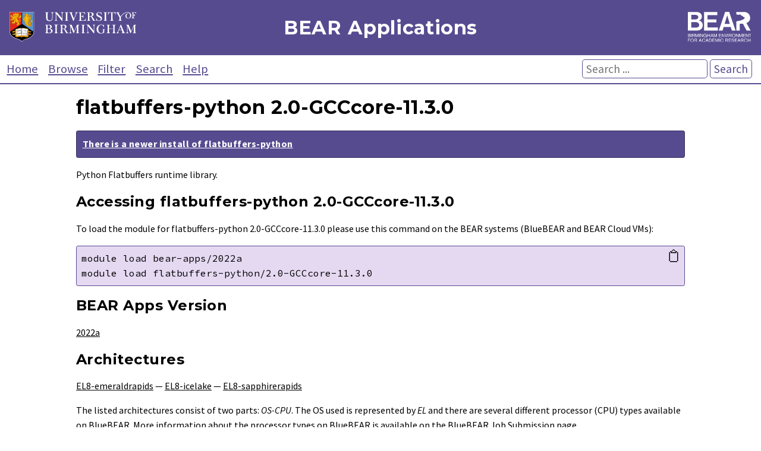

--- FILE ---
content_type: text/html; charset=utf-8
request_url: https://bear-apps.bham.ac.uk/applications/2022a/flatbuffers-python/2.0-GCCcore-11.3.0/
body_size: 10927
content:

<!DOCTYPE html>
<html lang="en">
    <head>
        <meta charset="UTF-8">
        <meta name="viewport" content="width=device-width, initial-scale=1">

        <title>BEAR Applications: flatbuffers-python 2.0-GCCcore-11.3.0 (for BlueBEAR and BEAR Cloud VMs)</title>
        <meta name="Description" content="Applications installed on BlueBEAR, and BEAR Cloud VMs. Provided by Advanced Research Computing for researchers at the University of Birmingham." />
        <meta name="Keywords" content="BEAR, Birmingham Environment for Academic Research, University of Birmingham, Birmingham, BlueBEAR, BEARCloud, BEAR Cloud, hpc, high performance computing, flatbuffers-python, flatbuffers-python 2.0-GCCcore-11.3.0" />

        <link href="https://fonts.googleapis.com/css?family=Source+Sans+Pro:400,400i,700,700i%7CMontserrat:400,400i,700,700i%7CSource+Code+Pro:400" rel="stylesheet">
        <link rel="stylesheet" href="/static/core/css/style-v2.1f06116943eb.css">
        <link rel="stylesheet" href="/static/core/css/bear.85e3369c2176.css">
        <script src="/static/core/js/copy.76b55b937f73.js"></script>
        <link rel="alternate" type="application/rss+xml" title="Latest installed applications RSS Feed" href="/latest-applications-feed" />
        <link rel="apple-touch-icon" sizes="180x180" href="/static/core/bear/favicon/apple-touch-icon.6ba81e4f5881.png">
        <link rel="icon" type="image/png" sizes="32x32" href="/static/core/bear/favicon/favicon-32x32.013639347fb5.png">
        <link rel="icon" type="image/png" sizes="16x16" href="/static/core/bear/favicon/favicon-16x16.6b7a00a37098.png">
        <link rel="manifest" href="/static/core/bear/favicon/site.c58cad929380.webmanifest">
        <link rel="mask-icon" href="/static/core/bear/favicon/safari-pinned-tab.e3c3aa559014.svg" color="#574b90">
        <meta name="msapplication-TileColor" content="#603cba">
        <meta name="theme-color" content="#ffffff">
    </head>
    <body>
        <div id="container">
            <header id="header" role="banner">
                <div id="uob-logo">
                    <a href="https://www.birmingham.ac.uk/index.aspx"><img src="/static/core/bear/images/uob-logo.6b26b321f014.svg" alt="University of Birmingham Logo" /></a>
                </div>
                <div id="title">
                    <p><a href="/index">BEAR Applications</a></p>
                </div>
                <div id="bear-logo">
                    <a href="https://www.birmingham.ac.uk/bear"><img src="/static/core/bear/images/bear-logo.f3500109b886.svg" alt="Birmingham Environment for Academic Research (BEAR) Logo" /></a>
                </div>
            </header>

            <div id="menu">
                <nav role="navigation">
                    <a href="/index">Home</a>
                    <a href="/applications/">Browse</a>
                    <a href="/filter">Filter</a>
                    <a href="/search">Search</a>
                    <a href="/help">Help</a>
                </nav>
                <form action="/search" method="get" id="search" role="search">
                    <p>
                        <input type="text" placeholder="Search ..." name="search" aria-labelledby="searchbutton"  />
                        <button type="submit" id="searchbutton">Search</button>
                    </p>
                </form>
            </div>

            <main id="content" role="main">
                
                    
    <div>
        <h1>flatbuffers-python 2.0-GCCcore-11.3.0</h1>
        
        
            <p class='legacy_version'><strong><a href="/applications/2023a/flatbuffers-python/23.5.26-GCCcore-12.3.0/">There is a newer install of flatbuffers-python</a></strong></p>
        
        Python Flatbuffers runtime library.
        
            <h2 id="accessing">Accessing flatbuffers-python 2.0-GCCcore-11.3.0</h2>
            <p>To load the module for flatbuffers-python 2.0-GCCcore-11.3.0 please use this command on the BEAR systems (BlueBEAR and BEAR Cloud VMs):</p>
            <p>
                <a class="copymod" href="#" onclick="copyModLoad('mod'); return false;" aria-label="Copy module load command">&#128203;</a>
                <code id="mod" class="block">module load bear-apps/2022a<br />module load flatbuffers-python/2.0-GCCcore-11.3.0</code>
            </p>
            
        
        
            <h2>BEAR Apps Version</h2>
            <p><a href="/filter/2022a/">2022a</a></p>
        
        
            <h2 id="architectures">Architectures</h2>
            <p>
                
                    <a href="/filter/2022a/EL8-emeraldrapids/">EL8-emeraldrapids</a>
                    
                    
                    &mdash;
                
                    <a href="/filter/2022a/EL8-icelake/">EL8-icelake</a>
                    
                    
                    &mdash;
                
                    <a href="/filter/2022a/EL8-sapphirerapids/">EL8-sapphirerapids</a>
                    
                    
                    
                
            </p>
            <p>The listed architectures consist of two parts: <em>OS-CPU</em>. The OS used is represented by <em>EL</em> and there are several different processor (CPU) types available on BlueBEAR. More information about the processor types on BlueBEAR is available on the <a href="https://docs.bear.bham.ac.uk/bluebear/advanced_jobs/#processor-types">BlueBEAR Job Submission page</a>.</p>

        
        
        
        
            <h2 id="moreinformation">More Information</h2>
            <p>For more information visit the <a href="https://github.com/google/flatbuffers/">flatbuffers-python website</a>.</p>
        
        
            <h2 id="dependencies">Dependencies</h2>
            <p class="deps">This version of flatbuffers-python has a direct dependency on:
                
                    <a href="/applications/2022a/binutils/2.38-GCCcore-11.3.0/">binutils/2.38-GCCcore-11.3.0</a>
                
                    <a href="/applications/2022a/GCCcore/11.3.0/">GCCcore/11.3.0</a>
                
                    <a href="/applications/2022a/Python/3.10.4-GCCcore-11.3.0/">Python/3.10.4-GCCcore-11.3.0</a>
                
            </p>
            
        
        
            <h2 id="requiredby">Required By</h2>
            <p class="deps">This version of flatbuffers-python is a direct dependent of:
                
                    <a href="/applications/2022a/jax/0.3.25-foss-2022a-CUDA-11.7.0/">jax/0.3.25-foss-2022a-CUDA-11.7.0</a>
                
                    <a href="/applications/2022a/jax/0.3.25-foss-2022a/">jax/0.3.25-foss-2022a</a>
                
                    <a href="/applications/2022a/jax/0.3.14-foss-2022a-CUDA-11.7.0/">jax/0.3.14-foss-2022a-CUDA-11.7.0</a>
                
                    <a href="/applications/2022a/jax/0.3.23-foss-2022a/">jax/0.3.23-foss-2022a</a>
                
                    <a href="/applications/2022a/jax/0.4.4-foss-2022a-CUDA-11.7.0/">jax/0.4.4-foss-2022a-CUDA-11.7.0</a>
                
                    <a href="/applications/2022a/jax/0.4.4-foss-2022a/">jax/0.4.4-foss-2022a</a>
                
            </p>
        
        
            <h2 id="otherversions">Other Versions</h2>
            <p>These versions of <a href="/applications/flatbuffers-python/">flatbuffers-python</a> are available on the BEAR systems (BlueBEAR and BEAR Cloud VMs). These will be retained in accordance with our <a href="/help#policy">Applications Support and Retention Policy</a>.</p>
            <div id="applications">
                <table>
                    <thead>
                        <tr>
                            <th>Version</th>
                            <th>BEAR Apps Version</th>
                        </tr>
                    </thead>
                    <tbody>
                        
                            <tr class="highlight-tr-hover" id='2023a-flatbuffers-python-23.5.26-GCCcore-12.3.0'>
                                <td><a href="/applications/2023a/flatbuffers-python/23.5.26-GCCcore-12.3.0/">23.5.26-GCCcore-12.3.0</a></td>
                                <td><a href="/filter/2023a/">2023a</a></td>
                            </tr>
                        
                            <tr class="highlight-tr-hover" id='2022b-flatbuffers-python-23.1.4-GCCcore-12.2.0'>
                                <td><a href="/applications/2022b/flatbuffers-python/23.1.4-GCCcore-12.2.0/">23.1.4-GCCcore-12.2.0</a></td>
                                <td><a href="/filter/2022b/">2022b</a></td>
                            </tr>
                        
                            <tr class="highlight-tr-hover" id='2021b-flatbuffers-python-2.0-GCCcore-11.2.0'>
                                <td><a href="/applications/2021b/flatbuffers-python/2.0-GCCcore-11.2.0/">2.0-GCCcore-11.2.0</a></td>
                                <td><a href="/filter/2021b/">2021b</a></td>
                            </tr>
                        
                            <tr class="highlight-tr-hover" id='2021a-flatbuffers-python-2.0-GCCcore-10.3.0'>
                                <td><a href="/applications/2021a/flatbuffers-python/2.0-GCCcore-10.3.0/">2.0-GCCcore-10.3.0</a></td>
                                <td><a href="/filter/2021a/">2021a</a></td>
                            </tr>
                        
                            <tr class="highlight-tr-hover" id='2020b-flatbuffers-python-1.12-GCCcore-10.2.0'>
                                <td><a href="/applications/2020b/flatbuffers-python/1.12-GCCcore-10.2.0/">1.12-GCCcore-10.2.0</a></td>
                                <td><a href="/filter/2020b/">2020b</a></td>
                            </tr>
                        
                    </tbody>
                </table>
            </div>
        
        <p class="right"><em>Last modified on 27th February 2023</em></p>
    </div>

                
            </main>

            <footer id="footer" role="contentinfo">
                <p>Developed by the <a href="https://www.birmingham.ac.uk/bear-software">Research Software Group</a> at <a href="http://www.bham.ac.uk">The University of Birmingham</a></p>
                <p>
                    <a href='https://www.birmingham.ac.uk/privacy/index.aspx' target='_blank'>Privacy</a> |
                    <a href='https://www.birmingham.ac.uk/legal/index.aspx' target='_blank'>Legal</a> |
                    <a href='https://www.birmingham.ac.uk/university/governance/policies-regs/information/index.aspx' target='_blank'>Freedom of Information</a> |
                    <a href='/cookies'>Cookies</a> |
                    <a href='https://accessibility.bear.bham.ac.uk/statements-bear.html' target='_blank'>Accessibility</a>
                </p>
            </footer>
        </div>
    </body>
</html>
